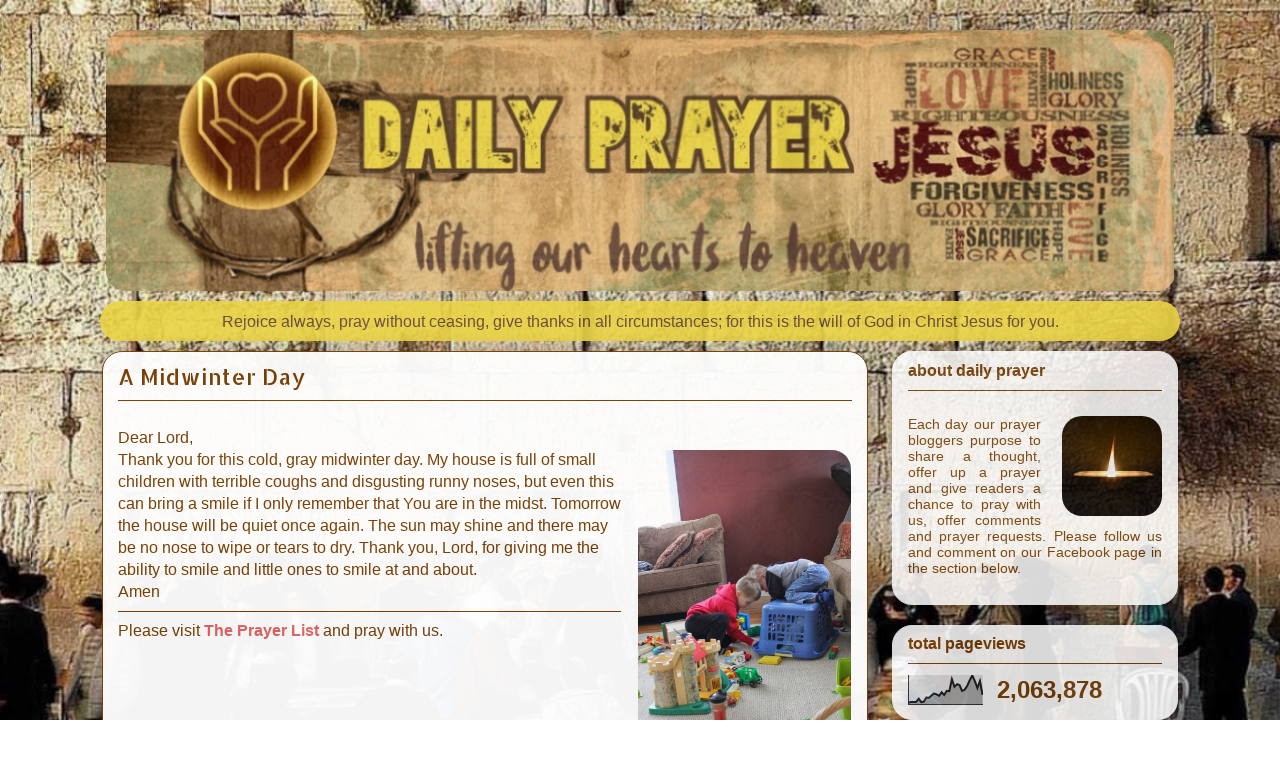

--- FILE ---
content_type: text/html; charset=UTF-8
request_url: https://thedailyprayerblog.blogspot.com/b/stats?style=BLACK_TRANSPARENT&timeRange=ALL_TIME&token=APq4FmBaUDNFoKgM_NDSHzTVkyH7WqOf7DVj-kGywQCTE7CMl7MvKtJLmQuXIRaOZTiP-PoX7XpDOiXF1k0nWpLBuymQ_fvVTg
body_size: -11
content:
{"total":2063878,"sparklineOptions":{"backgroundColor":{"fillOpacity":0.1,"fill":"#000000"},"series":[{"areaOpacity":0.3,"color":"#202020"}]},"sparklineData":[[0,6],[1,9],[2,9],[3,9],[4,20],[5,8],[6,10],[7,24],[8,23],[9,31],[10,38],[11,35],[12,30],[13,42],[14,33],[15,47],[16,46],[17,87],[18,61],[19,70],[20,67],[21,47],[22,51],[23,64],[24,84],[25,100],[26,81],[27,57],[28,81],[29,33]],"nextTickMs":20338}